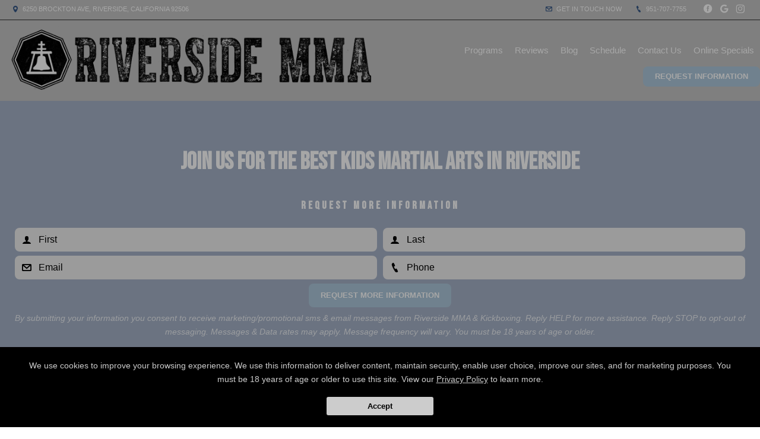

--- FILE ---
content_type: text/html; charset=utf-8
request_url: https://www.google.com/recaptcha/api2/anchor?ar=1&k=6Lcj_t0UAAAAABRyv9Kmb6iLVQTYEeVLwJBhJ0ta&co=aHR0cHM6Ly9vbmV0cmFpbmluZ3N5c3RlbS5jb206NDQz&hl=en&v=PoyoqOPhxBO7pBk68S4YbpHZ&size=invisible&anchor-ms=20000&execute-ms=30000&cb=dy17izg5x7oq
body_size: 48798
content:
<!DOCTYPE HTML><html dir="ltr" lang="en"><head><meta http-equiv="Content-Type" content="text/html; charset=UTF-8">
<meta http-equiv="X-UA-Compatible" content="IE=edge">
<title>reCAPTCHA</title>
<style type="text/css">
/* cyrillic-ext */
@font-face {
  font-family: 'Roboto';
  font-style: normal;
  font-weight: 400;
  font-stretch: 100%;
  src: url(//fonts.gstatic.com/s/roboto/v48/KFO7CnqEu92Fr1ME7kSn66aGLdTylUAMa3GUBHMdazTgWw.woff2) format('woff2');
  unicode-range: U+0460-052F, U+1C80-1C8A, U+20B4, U+2DE0-2DFF, U+A640-A69F, U+FE2E-FE2F;
}
/* cyrillic */
@font-face {
  font-family: 'Roboto';
  font-style: normal;
  font-weight: 400;
  font-stretch: 100%;
  src: url(//fonts.gstatic.com/s/roboto/v48/KFO7CnqEu92Fr1ME7kSn66aGLdTylUAMa3iUBHMdazTgWw.woff2) format('woff2');
  unicode-range: U+0301, U+0400-045F, U+0490-0491, U+04B0-04B1, U+2116;
}
/* greek-ext */
@font-face {
  font-family: 'Roboto';
  font-style: normal;
  font-weight: 400;
  font-stretch: 100%;
  src: url(//fonts.gstatic.com/s/roboto/v48/KFO7CnqEu92Fr1ME7kSn66aGLdTylUAMa3CUBHMdazTgWw.woff2) format('woff2');
  unicode-range: U+1F00-1FFF;
}
/* greek */
@font-face {
  font-family: 'Roboto';
  font-style: normal;
  font-weight: 400;
  font-stretch: 100%;
  src: url(//fonts.gstatic.com/s/roboto/v48/KFO7CnqEu92Fr1ME7kSn66aGLdTylUAMa3-UBHMdazTgWw.woff2) format('woff2');
  unicode-range: U+0370-0377, U+037A-037F, U+0384-038A, U+038C, U+038E-03A1, U+03A3-03FF;
}
/* math */
@font-face {
  font-family: 'Roboto';
  font-style: normal;
  font-weight: 400;
  font-stretch: 100%;
  src: url(//fonts.gstatic.com/s/roboto/v48/KFO7CnqEu92Fr1ME7kSn66aGLdTylUAMawCUBHMdazTgWw.woff2) format('woff2');
  unicode-range: U+0302-0303, U+0305, U+0307-0308, U+0310, U+0312, U+0315, U+031A, U+0326-0327, U+032C, U+032F-0330, U+0332-0333, U+0338, U+033A, U+0346, U+034D, U+0391-03A1, U+03A3-03A9, U+03B1-03C9, U+03D1, U+03D5-03D6, U+03F0-03F1, U+03F4-03F5, U+2016-2017, U+2034-2038, U+203C, U+2040, U+2043, U+2047, U+2050, U+2057, U+205F, U+2070-2071, U+2074-208E, U+2090-209C, U+20D0-20DC, U+20E1, U+20E5-20EF, U+2100-2112, U+2114-2115, U+2117-2121, U+2123-214F, U+2190, U+2192, U+2194-21AE, U+21B0-21E5, U+21F1-21F2, U+21F4-2211, U+2213-2214, U+2216-22FF, U+2308-230B, U+2310, U+2319, U+231C-2321, U+2336-237A, U+237C, U+2395, U+239B-23B7, U+23D0, U+23DC-23E1, U+2474-2475, U+25AF, U+25B3, U+25B7, U+25BD, U+25C1, U+25CA, U+25CC, U+25FB, U+266D-266F, U+27C0-27FF, U+2900-2AFF, U+2B0E-2B11, U+2B30-2B4C, U+2BFE, U+3030, U+FF5B, U+FF5D, U+1D400-1D7FF, U+1EE00-1EEFF;
}
/* symbols */
@font-face {
  font-family: 'Roboto';
  font-style: normal;
  font-weight: 400;
  font-stretch: 100%;
  src: url(//fonts.gstatic.com/s/roboto/v48/KFO7CnqEu92Fr1ME7kSn66aGLdTylUAMaxKUBHMdazTgWw.woff2) format('woff2');
  unicode-range: U+0001-000C, U+000E-001F, U+007F-009F, U+20DD-20E0, U+20E2-20E4, U+2150-218F, U+2190, U+2192, U+2194-2199, U+21AF, U+21E6-21F0, U+21F3, U+2218-2219, U+2299, U+22C4-22C6, U+2300-243F, U+2440-244A, U+2460-24FF, U+25A0-27BF, U+2800-28FF, U+2921-2922, U+2981, U+29BF, U+29EB, U+2B00-2BFF, U+4DC0-4DFF, U+FFF9-FFFB, U+10140-1018E, U+10190-1019C, U+101A0, U+101D0-101FD, U+102E0-102FB, U+10E60-10E7E, U+1D2C0-1D2D3, U+1D2E0-1D37F, U+1F000-1F0FF, U+1F100-1F1AD, U+1F1E6-1F1FF, U+1F30D-1F30F, U+1F315, U+1F31C, U+1F31E, U+1F320-1F32C, U+1F336, U+1F378, U+1F37D, U+1F382, U+1F393-1F39F, U+1F3A7-1F3A8, U+1F3AC-1F3AF, U+1F3C2, U+1F3C4-1F3C6, U+1F3CA-1F3CE, U+1F3D4-1F3E0, U+1F3ED, U+1F3F1-1F3F3, U+1F3F5-1F3F7, U+1F408, U+1F415, U+1F41F, U+1F426, U+1F43F, U+1F441-1F442, U+1F444, U+1F446-1F449, U+1F44C-1F44E, U+1F453, U+1F46A, U+1F47D, U+1F4A3, U+1F4B0, U+1F4B3, U+1F4B9, U+1F4BB, U+1F4BF, U+1F4C8-1F4CB, U+1F4D6, U+1F4DA, U+1F4DF, U+1F4E3-1F4E6, U+1F4EA-1F4ED, U+1F4F7, U+1F4F9-1F4FB, U+1F4FD-1F4FE, U+1F503, U+1F507-1F50B, U+1F50D, U+1F512-1F513, U+1F53E-1F54A, U+1F54F-1F5FA, U+1F610, U+1F650-1F67F, U+1F687, U+1F68D, U+1F691, U+1F694, U+1F698, U+1F6AD, U+1F6B2, U+1F6B9-1F6BA, U+1F6BC, U+1F6C6-1F6CF, U+1F6D3-1F6D7, U+1F6E0-1F6EA, U+1F6F0-1F6F3, U+1F6F7-1F6FC, U+1F700-1F7FF, U+1F800-1F80B, U+1F810-1F847, U+1F850-1F859, U+1F860-1F887, U+1F890-1F8AD, U+1F8B0-1F8BB, U+1F8C0-1F8C1, U+1F900-1F90B, U+1F93B, U+1F946, U+1F984, U+1F996, U+1F9E9, U+1FA00-1FA6F, U+1FA70-1FA7C, U+1FA80-1FA89, U+1FA8F-1FAC6, U+1FACE-1FADC, U+1FADF-1FAE9, U+1FAF0-1FAF8, U+1FB00-1FBFF;
}
/* vietnamese */
@font-face {
  font-family: 'Roboto';
  font-style: normal;
  font-weight: 400;
  font-stretch: 100%;
  src: url(//fonts.gstatic.com/s/roboto/v48/KFO7CnqEu92Fr1ME7kSn66aGLdTylUAMa3OUBHMdazTgWw.woff2) format('woff2');
  unicode-range: U+0102-0103, U+0110-0111, U+0128-0129, U+0168-0169, U+01A0-01A1, U+01AF-01B0, U+0300-0301, U+0303-0304, U+0308-0309, U+0323, U+0329, U+1EA0-1EF9, U+20AB;
}
/* latin-ext */
@font-face {
  font-family: 'Roboto';
  font-style: normal;
  font-weight: 400;
  font-stretch: 100%;
  src: url(//fonts.gstatic.com/s/roboto/v48/KFO7CnqEu92Fr1ME7kSn66aGLdTylUAMa3KUBHMdazTgWw.woff2) format('woff2');
  unicode-range: U+0100-02BA, U+02BD-02C5, U+02C7-02CC, U+02CE-02D7, U+02DD-02FF, U+0304, U+0308, U+0329, U+1D00-1DBF, U+1E00-1E9F, U+1EF2-1EFF, U+2020, U+20A0-20AB, U+20AD-20C0, U+2113, U+2C60-2C7F, U+A720-A7FF;
}
/* latin */
@font-face {
  font-family: 'Roboto';
  font-style: normal;
  font-weight: 400;
  font-stretch: 100%;
  src: url(//fonts.gstatic.com/s/roboto/v48/KFO7CnqEu92Fr1ME7kSn66aGLdTylUAMa3yUBHMdazQ.woff2) format('woff2');
  unicode-range: U+0000-00FF, U+0131, U+0152-0153, U+02BB-02BC, U+02C6, U+02DA, U+02DC, U+0304, U+0308, U+0329, U+2000-206F, U+20AC, U+2122, U+2191, U+2193, U+2212, U+2215, U+FEFF, U+FFFD;
}
/* cyrillic-ext */
@font-face {
  font-family: 'Roboto';
  font-style: normal;
  font-weight: 500;
  font-stretch: 100%;
  src: url(//fonts.gstatic.com/s/roboto/v48/KFO7CnqEu92Fr1ME7kSn66aGLdTylUAMa3GUBHMdazTgWw.woff2) format('woff2');
  unicode-range: U+0460-052F, U+1C80-1C8A, U+20B4, U+2DE0-2DFF, U+A640-A69F, U+FE2E-FE2F;
}
/* cyrillic */
@font-face {
  font-family: 'Roboto';
  font-style: normal;
  font-weight: 500;
  font-stretch: 100%;
  src: url(//fonts.gstatic.com/s/roboto/v48/KFO7CnqEu92Fr1ME7kSn66aGLdTylUAMa3iUBHMdazTgWw.woff2) format('woff2');
  unicode-range: U+0301, U+0400-045F, U+0490-0491, U+04B0-04B1, U+2116;
}
/* greek-ext */
@font-face {
  font-family: 'Roboto';
  font-style: normal;
  font-weight: 500;
  font-stretch: 100%;
  src: url(//fonts.gstatic.com/s/roboto/v48/KFO7CnqEu92Fr1ME7kSn66aGLdTylUAMa3CUBHMdazTgWw.woff2) format('woff2');
  unicode-range: U+1F00-1FFF;
}
/* greek */
@font-face {
  font-family: 'Roboto';
  font-style: normal;
  font-weight: 500;
  font-stretch: 100%;
  src: url(//fonts.gstatic.com/s/roboto/v48/KFO7CnqEu92Fr1ME7kSn66aGLdTylUAMa3-UBHMdazTgWw.woff2) format('woff2');
  unicode-range: U+0370-0377, U+037A-037F, U+0384-038A, U+038C, U+038E-03A1, U+03A3-03FF;
}
/* math */
@font-face {
  font-family: 'Roboto';
  font-style: normal;
  font-weight: 500;
  font-stretch: 100%;
  src: url(//fonts.gstatic.com/s/roboto/v48/KFO7CnqEu92Fr1ME7kSn66aGLdTylUAMawCUBHMdazTgWw.woff2) format('woff2');
  unicode-range: U+0302-0303, U+0305, U+0307-0308, U+0310, U+0312, U+0315, U+031A, U+0326-0327, U+032C, U+032F-0330, U+0332-0333, U+0338, U+033A, U+0346, U+034D, U+0391-03A1, U+03A3-03A9, U+03B1-03C9, U+03D1, U+03D5-03D6, U+03F0-03F1, U+03F4-03F5, U+2016-2017, U+2034-2038, U+203C, U+2040, U+2043, U+2047, U+2050, U+2057, U+205F, U+2070-2071, U+2074-208E, U+2090-209C, U+20D0-20DC, U+20E1, U+20E5-20EF, U+2100-2112, U+2114-2115, U+2117-2121, U+2123-214F, U+2190, U+2192, U+2194-21AE, U+21B0-21E5, U+21F1-21F2, U+21F4-2211, U+2213-2214, U+2216-22FF, U+2308-230B, U+2310, U+2319, U+231C-2321, U+2336-237A, U+237C, U+2395, U+239B-23B7, U+23D0, U+23DC-23E1, U+2474-2475, U+25AF, U+25B3, U+25B7, U+25BD, U+25C1, U+25CA, U+25CC, U+25FB, U+266D-266F, U+27C0-27FF, U+2900-2AFF, U+2B0E-2B11, U+2B30-2B4C, U+2BFE, U+3030, U+FF5B, U+FF5D, U+1D400-1D7FF, U+1EE00-1EEFF;
}
/* symbols */
@font-face {
  font-family: 'Roboto';
  font-style: normal;
  font-weight: 500;
  font-stretch: 100%;
  src: url(//fonts.gstatic.com/s/roboto/v48/KFO7CnqEu92Fr1ME7kSn66aGLdTylUAMaxKUBHMdazTgWw.woff2) format('woff2');
  unicode-range: U+0001-000C, U+000E-001F, U+007F-009F, U+20DD-20E0, U+20E2-20E4, U+2150-218F, U+2190, U+2192, U+2194-2199, U+21AF, U+21E6-21F0, U+21F3, U+2218-2219, U+2299, U+22C4-22C6, U+2300-243F, U+2440-244A, U+2460-24FF, U+25A0-27BF, U+2800-28FF, U+2921-2922, U+2981, U+29BF, U+29EB, U+2B00-2BFF, U+4DC0-4DFF, U+FFF9-FFFB, U+10140-1018E, U+10190-1019C, U+101A0, U+101D0-101FD, U+102E0-102FB, U+10E60-10E7E, U+1D2C0-1D2D3, U+1D2E0-1D37F, U+1F000-1F0FF, U+1F100-1F1AD, U+1F1E6-1F1FF, U+1F30D-1F30F, U+1F315, U+1F31C, U+1F31E, U+1F320-1F32C, U+1F336, U+1F378, U+1F37D, U+1F382, U+1F393-1F39F, U+1F3A7-1F3A8, U+1F3AC-1F3AF, U+1F3C2, U+1F3C4-1F3C6, U+1F3CA-1F3CE, U+1F3D4-1F3E0, U+1F3ED, U+1F3F1-1F3F3, U+1F3F5-1F3F7, U+1F408, U+1F415, U+1F41F, U+1F426, U+1F43F, U+1F441-1F442, U+1F444, U+1F446-1F449, U+1F44C-1F44E, U+1F453, U+1F46A, U+1F47D, U+1F4A3, U+1F4B0, U+1F4B3, U+1F4B9, U+1F4BB, U+1F4BF, U+1F4C8-1F4CB, U+1F4D6, U+1F4DA, U+1F4DF, U+1F4E3-1F4E6, U+1F4EA-1F4ED, U+1F4F7, U+1F4F9-1F4FB, U+1F4FD-1F4FE, U+1F503, U+1F507-1F50B, U+1F50D, U+1F512-1F513, U+1F53E-1F54A, U+1F54F-1F5FA, U+1F610, U+1F650-1F67F, U+1F687, U+1F68D, U+1F691, U+1F694, U+1F698, U+1F6AD, U+1F6B2, U+1F6B9-1F6BA, U+1F6BC, U+1F6C6-1F6CF, U+1F6D3-1F6D7, U+1F6E0-1F6EA, U+1F6F0-1F6F3, U+1F6F7-1F6FC, U+1F700-1F7FF, U+1F800-1F80B, U+1F810-1F847, U+1F850-1F859, U+1F860-1F887, U+1F890-1F8AD, U+1F8B0-1F8BB, U+1F8C0-1F8C1, U+1F900-1F90B, U+1F93B, U+1F946, U+1F984, U+1F996, U+1F9E9, U+1FA00-1FA6F, U+1FA70-1FA7C, U+1FA80-1FA89, U+1FA8F-1FAC6, U+1FACE-1FADC, U+1FADF-1FAE9, U+1FAF0-1FAF8, U+1FB00-1FBFF;
}
/* vietnamese */
@font-face {
  font-family: 'Roboto';
  font-style: normal;
  font-weight: 500;
  font-stretch: 100%;
  src: url(//fonts.gstatic.com/s/roboto/v48/KFO7CnqEu92Fr1ME7kSn66aGLdTylUAMa3OUBHMdazTgWw.woff2) format('woff2');
  unicode-range: U+0102-0103, U+0110-0111, U+0128-0129, U+0168-0169, U+01A0-01A1, U+01AF-01B0, U+0300-0301, U+0303-0304, U+0308-0309, U+0323, U+0329, U+1EA0-1EF9, U+20AB;
}
/* latin-ext */
@font-face {
  font-family: 'Roboto';
  font-style: normal;
  font-weight: 500;
  font-stretch: 100%;
  src: url(//fonts.gstatic.com/s/roboto/v48/KFO7CnqEu92Fr1ME7kSn66aGLdTylUAMa3KUBHMdazTgWw.woff2) format('woff2');
  unicode-range: U+0100-02BA, U+02BD-02C5, U+02C7-02CC, U+02CE-02D7, U+02DD-02FF, U+0304, U+0308, U+0329, U+1D00-1DBF, U+1E00-1E9F, U+1EF2-1EFF, U+2020, U+20A0-20AB, U+20AD-20C0, U+2113, U+2C60-2C7F, U+A720-A7FF;
}
/* latin */
@font-face {
  font-family: 'Roboto';
  font-style: normal;
  font-weight: 500;
  font-stretch: 100%;
  src: url(//fonts.gstatic.com/s/roboto/v48/KFO7CnqEu92Fr1ME7kSn66aGLdTylUAMa3yUBHMdazQ.woff2) format('woff2');
  unicode-range: U+0000-00FF, U+0131, U+0152-0153, U+02BB-02BC, U+02C6, U+02DA, U+02DC, U+0304, U+0308, U+0329, U+2000-206F, U+20AC, U+2122, U+2191, U+2193, U+2212, U+2215, U+FEFF, U+FFFD;
}
/* cyrillic-ext */
@font-face {
  font-family: 'Roboto';
  font-style: normal;
  font-weight: 900;
  font-stretch: 100%;
  src: url(//fonts.gstatic.com/s/roboto/v48/KFO7CnqEu92Fr1ME7kSn66aGLdTylUAMa3GUBHMdazTgWw.woff2) format('woff2');
  unicode-range: U+0460-052F, U+1C80-1C8A, U+20B4, U+2DE0-2DFF, U+A640-A69F, U+FE2E-FE2F;
}
/* cyrillic */
@font-face {
  font-family: 'Roboto';
  font-style: normal;
  font-weight: 900;
  font-stretch: 100%;
  src: url(//fonts.gstatic.com/s/roboto/v48/KFO7CnqEu92Fr1ME7kSn66aGLdTylUAMa3iUBHMdazTgWw.woff2) format('woff2');
  unicode-range: U+0301, U+0400-045F, U+0490-0491, U+04B0-04B1, U+2116;
}
/* greek-ext */
@font-face {
  font-family: 'Roboto';
  font-style: normal;
  font-weight: 900;
  font-stretch: 100%;
  src: url(//fonts.gstatic.com/s/roboto/v48/KFO7CnqEu92Fr1ME7kSn66aGLdTylUAMa3CUBHMdazTgWw.woff2) format('woff2');
  unicode-range: U+1F00-1FFF;
}
/* greek */
@font-face {
  font-family: 'Roboto';
  font-style: normal;
  font-weight: 900;
  font-stretch: 100%;
  src: url(//fonts.gstatic.com/s/roboto/v48/KFO7CnqEu92Fr1ME7kSn66aGLdTylUAMa3-UBHMdazTgWw.woff2) format('woff2');
  unicode-range: U+0370-0377, U+037A-037F, U+0384-038A, U+038C, U+038E-03A1, U+03A3-03FF;
}
/* math */
@font-face {
  font-family: 'Roboto';
  font-style: normal;
  font-weight: 900;
  font-stretch: 100%;
  src: url(//fonts.gstatic.com/s/roboto/v48/KFO7CnqEu92Fr1ME7kSn66aGLdTylUAMawCUBHMdazTgWw.woff2) format('woff2');
  unicode-range: U+0302-0303, U+0305, U+0307-0308, U+0310, U+0312, U+0315, U+031A, U+0326-0327, U+032C, U+032F-0330, U+0332-0333, U+0338, U+033A, U+0346, U+034D, U+0391-03A1, U+03A3-03A9, U+03B1-03C9, U+03D1, U+03D5-03D6, U+03F0-03F1, U+03F4-03F5, U+2016-2017, U+2034-2038, U+203C, U+2040, U+2043, U+2047, U+2050, U+2057, U+205F, U+2070-2071, U+2074-208E, U+2090-209C, U+20D0-20DC, U+20E1, U+20E5-20EF, U+2100-2112, U+2114-2115, U+2117-2121, U+2123-214F, U+2190, U+2192, U+2194-21AE, U+21B0-21E5, U+21F1-21F2, U+21F4-2211, U+2213-2214, U+2216-22FF, U+2308-230B, U+2310, U+2319, U+231C-2321, U+2336-237A, U+237C, U+2395, U+239B-23B7, U+23D0, U+23DC-23E1, U+2474-2475, U+25AF, U+25B3, U+25B7, U+25BD, U+25C1, U+25CA, U+25CC, U+25FB, U+266D-266F, U+27C0-27FF, U+2900-2AFF, U+2B0E-2B11, U+2B30-2B4C, U+2BFE, U+3030, U+FF5B, U+FF5D, U+1D400-1D7FF, U+1EE00-1EEFF;
}
/* symbols */
@font-face {
  font-family: 'Roboto';
  font-style: normal;
  font-weight: 900;
  font-stretch: 100%;
  src: url(//fonts.gstatic.com/s/roboto/v48/KFO7CnqEu92Fr1ME7kSn66aGLdTylUAMaxKUBHMdazTgWw.woff2) format('woff2');
  unicode-range: U+0001-000C, U+000E-001F, U+007F-009F, U+20DD-20E0, U+20E2-20E4, U+2150-218F, U+2190, U+2192, U+2194-2199, U+21AF, U+21E6-21F0, U+21F3, U+2218-2219, U+2299, U+22C4-22C6, U+2300-243F, U+2440-244A, U+2460-24FF, U+25A0-27BF, U+2800-28FF, U+2921-2922, U+2981, U+29BF, U+29EB, U+2B00-2BFF, U+4DC0-4DFF, U+FFF9-FFFB, U+10140-1018E, U+10190-1019C, U+101A0, U+101D0-101FD, U+102E0-102FB, U+10E60-10E7E, U+1D2C0-1D2D3, U+1D2E0-1D37F, U+1F000-1F0FF, U+1F100-1F1AD, U+1F1E6-1F1FF, U+1F30D-1F30F, U+1F315, U+1F31C, U+1F31E, U+1F320-1F32C, U+1F336, U+1F378, U+1F37D, U+1F382, U+1F393-1F39F, U+1F3A7-1F3A8, U+1F3AC-1F3AF, U+1F3C2, U+1F3C4-1F3C6, U+1F3CA-1F3CE, U+1F3D4-1F3E0, U+1F3ED, U+1F3F1-1F3F3, U+1F3F5-1F3F7, U+1F408, U+1F415, U+1F41F, U+1F426, U+1F43F, U+1F441-1F442, U+1F444, U+1F446-1F449, U+1F44C-1F44E, U+1F453, U+1F46A, U+1F47D, U+1F4A3, U+1F4B0, U+1F4B3, U+1F4B9, U+1F4BB, U+1F4BF, U+1F4C8-1F4CB, U+1F4D6, U+1F4DA, U+1F4DF, U+1F4E3-1F4E6, U+1F4EA-1F4ED, U+1F4F7, U+1F4F9-1F4FB, U+1F4FD-1F4FE, U+1F503, U+1F507-1F50B, U+1F50D, U+1F512-1F513, U+1F53E-1F54A, U+1F54F-1F5FA, U+1F610, U+1F650-1F67F, U+1F687, U+1F68D, U+1F691, U+1F694, U+1F698, U+1F6AD, U+1F6B2, U+1F6B9-1F6BA, U+1F6BC, U+1F6C6-1F6CF, U+1F6D3-1F6D7, U+1F6E0-1F6EA, U+1F6F0-1F6F3, U+1F6F7-1F6FC, U+1F700-1F7FF, U+1F800-1F80B, U+1F810-1F847, U+1F850-1F859, U+1F860-1F887, U+1F890-1F8AD, U+1F8B0-1F8BB, U+1F8C0-1F8C1, U+1F900-1F90B, U+1F93B, U+1F946, U+1F984, U+1F996, U+1F9E9, U+1FA00-1FA6F, U+1FA70-1FA7C, U+1FA80-1FA89, U+1FA8F-1FAC6, U+1FACE-1FADC, U+1FADF-1FAE9, U+1FAF0-1FAF8, U+1FB00-1FBFF;
}
/* vietnamese */
@font-face {
  font-family: 'Roboto';
  font-style: normal;
  font-weight: 900;
  font-stretch: 100%;
  src: url(//fonts.gstatic.com/s/roboto/v48/KFO7CnqEu92Fr1ME7kSn66aGLdTylUAMa3OUBHMdazTgWw.woff2) format('woff2');
  unicode-range: U+0102-0103, U+0110-0111, U+0128-0129, U+0168-0169, U+01A0-01A1, U+01AF-01B0, U+0300-0301, U+0303-0304, U+0308-0309, U+0323, U+0329, U+1EA0-1EF9, U+20AB;
}
/* latin-ext */
@font-face {
  font-family: 'Roboto';
  font-style: normal;
  font-weight: 900;
  font-stretch: 100%;
  src: url(//fonts.gstatic.com/s/roboto/v48/KFO7CnqEu92Fr1ME7kSn66aGLdTylUAMa3KUBHMdazTgWw.woff2) format('woff2');
  unicode-range: U+0100-02BA, U+02BD-02C5, U+02C7-02CC, U+02CE-02D7, U+02DD-02FF, U+0304, U+0308, U+0329, U+1D00-1DBF, U+1E00-1E9F, U+1EF2-1EFF, U+2020, U+20A0-20AB, U+20AD-20C0, U+2113, U+2C60-2C7F, U+A720-A7FF;
}
/* latin */
@font-face {
  font-family: 'Roboto';
  font-style: normal;
  font-weight: 900;
  font-stretch: 100%;
  src: url(//fonts.gstatic.com/s/roboto/v48/KFO7CnqEu92Fr1ME7kSn66aGLdTylUAMa3yUBHMdazQ.woff2) format('woff2');
  unicode-range: U+0000-00FF, U+0131, U+0152-0153, U+02BB-02BC, U+02C6, U+02DA, U+02DC, U+0304, U+0308, U+0329, U+2000-206F, U+20AC, U+2122, U+2191, U+2193, U+2212, U+2215, U+FEFF, U+FFFD;
}

</style>
<link rel="stylesheet" type="text/css" href="https://www.gstatic.com/recaptcha/releases/PoyoqOPhxBO7pBk68S4YbpHZ/styles__ltr.css">
<script nonce="cgZph0sONrn_8QIXC3RRuQ" type="text/javascript">window['__recaptcha_api'] = 'https://www.google.com/recaptcha/api2/';</script>
<script type="text/javascript" src="https://www.gstatic.com/recaptcha/releases/PoyoqOPhxBO7pBk68S4YbpHZ/recaptcha__en.js" nonce="cgZph0sONrn_8QIXC3RRuQ">
      
    </script></head>
<body><div id="rc-anchor-alert" class="rc-anchor-alert"></div>
<input type="hidden" id="recaptcha-token" value="[base64]">
<script type="text/javascript" nonce="cgZph0sONrn_8QIXC3RRuQ">
      recaptcha.anchor.Main.init("[\x22ainput\x22,[\x22bgdata\x22,\x22\x22,\[base64]/[base64]/[base64]/ZyhXLGgpOnEoW04sMjEsbF0sVywwKSxoKSxmYWxzZSxmYWxzZSl9Y2F0Y2goayl7RygzNTgsVyk/[base64]/[base64]/[base64]/[base64]/[base64]/[base64]/[base64]/bmV3IEJbT10oRFswXSk6dz09Mj9uZXcgQltPXShEWzBdLERbMV0pOnc9PTM/bmV3IEJbT10oRFswXSxEWzFdLERbMl0pOnc9PTQ/[base64]/[base64]/[base64]/[base64]/[base64]\\u003d\x22,\[base64]\\u003d\\u003d\x22,\x22eBVAw44DwpPDlMO0wp58T08lw6UNSF3Dk8KuVxETeFlaZFZtcjBpwrFJwqLCsgY+w6QSw48rwq0ew7Ybw6kkwq8Rw7fDsATCoDNWw7rDvFNVAz4KQnQDwqF9P3gNS2fCv8Otw7/[base64]/Dk8O+w63DsMK3w77DsA4FK2IsH8O/ZzjDuiDCqmEUUlQFTMOSw6bDgMKnc8KVw6YvA8KqIsK9wrAUwqIRbMK8w60Qwo7Cn2AyUXUgwqHCvUvDg8K0NUzCnsKwwrEHwpfCtw/Dph4hw4IxLsKLwrQtwrkmIFHCgMKxw70lwoLDrCnCunRsFlfDqMO4Jzg8wpkqwpdOcTTDiynDusKZw4Qiw6nDj38tw7Umwrp5JnfCpcK+woAIwosWwpRaw7R1w4xuwo8gcg80woHCuQ3DjcKpwobDrnkaA8Kmw5/[base64]/w4vDiCxtwrrDkQZ6GlnCqX/DnsOUVktjw5DDosO+w4ISwrDDu1vCvHTCr0TDrmInGAjCl8Kkw41FN8KNKi5Iw70zw4suwqjDkDUUEsO4w6HDnMK+wp/DjMKlNsKUH8OZD8OwVcK+FsKlw5PClcOhV8Kyf2NjwpXCtsKxO8KXWcO1YxXDsBvCgcOmworDgcOhKDJZw5DDoMOBwqlfw4XCmcOuwrHDmcKHLG7DjlXCpE/[base64]/DgMOlTntbT8OWB8OIcW7DqsKFLSxxw5kcAsKcYcKVAEpvOsK/wpLDp3FKwpgYwozCjX/ClTvCqmcjTUvCj8KXwpfCuMKTRWvCvMOLYyQNE0Q1w5vCs8KgT8K+NWnDrMOgXy8DVRIxw5EhIMKlwrbCp8Oxwr18UcOkNkUtwpTDhTZBXMKowoTCuHseUj4/[base64]/CrzLCtlHDgzIVIMKdWGPDkSYgMsKaw48ww4xGecK2aBgvw5TDgGRxZT5Zw6vDvsKvEwfDmcO6wq7DrcOuw7UFC3RrwrnCo8K/w4BHA8Ksw53DgsKEBcKOw57CmMK6wo3CnEUqAMKswoJlw6VeI8K2wrHCr8K+BxrCscOxfgjCrMKUKh7Cq8Klw7LCh1bDoR3ChcKSwrNfw6DCm8KrMmbDkGjCnHLDn8OXwprDnQvCsXIGw7gZH8O/RsOlw6nDuifDhCfDrSDDnCd/[base64]/DlD1LwqzCh2vDs2nDoUYBw707wofDomRWCDrDkXTDgsKww7FgwqExMMKow6zDsyfDpcO1wq9Xw5PDkcOLw7LChwbDksOvw6VKEMOpMTXCl8KVwppbbFguw44JUMKswojCgErCtsOJwoLCnkvCisOYWg/[base64]/CkMKcGQ3ChBnDuS/Cgy3Dv1zDgAY1wpvCnMOvb8K/[base64]/[base64]/[base64]/Di20WEAzCtsKyw63CsMOcw7nCm8KNwqTDkcKmwoJqYTTDqsKcCHxmKcK/w4wMw43DusOQwrjDh23Dj8KuwpDCmMKAw5cuR8KHD1/DrcKnZMKCcMOBw77DnTdSwpN6wp4yWsKwFArDqcK7wr7CvmHDi8OqwpTCuMOeEhU1w6LCl8K5wp3Ciml7w5x9fMOVwr0DOcKPwpF+wrZBQHlZfgDDkz9bOQB/w6Vswp/[base64]/DgcKncXg9SiNew4nDqxBsU3Elw4B/a8OVwq8SCMOxwqdMwpg9ZsOuwqTDgFIbwrLDgW7CicOOc3jDoMK7XcKSQMKfw5nDmsKKNUUnw5/DjgJUGMKLwqsoajnDhhcEw5t/AGNPwqfCmGpewq/DucOrecKUworCgAHDiH4jw77Djg9zbzB8H0PClxF9C8OUcQXDkMKgwpJXeB9Rwr0bwqsXCFLDtMKWU3tMGGEHwoPCvMOzDAjClUrDons2YcOkfMKPwpEVwrDCusOAwoTDhMKfw75rOsKKwpIQPMKLw77DsR7Cp8OTwr7ChUhNw6zCs3/Cti3ChcOZfzzCsmdAw63CnSY9w5zDtsKgw5nDgWjDuMO7w4cawrjDu1XCr8KRdwUuw6XDoGvCvsO3ZsKlX8OHDzDCnldUVsKaQsOrBUzCu8OBw5dNF3/DsE8eRsKawrPDh8KYBMOGYMOJG8KLw4HCuWLDlRTDhsKOeMKRwo15w4DCgRNlaxTDoA/DoXVRVwlwwoLDgwLCksOPBwLCtMK+S8KwS8K7T2HChMKnwrrDlcOyDCbCr2HDsmENw77CjMKMw4DCvMKZwqxUbT/CosKawpxsM8OAw4PClQ/DvcOMwrTCkkNwTMKLwoQbUMO7woXCsF0qM1XDthIcw5TDkMKIw7EaWzHDiRx4w6TCnmAHJkjDiWdwfcOVwql+BMOTbCl1wovCusKww6TDjMOmw6XDqCzDmcOQw6jCo0LDl8OMwrPCrcK/[base64]/Cn8K9w58jFsKnw6bDkRvCnT3CoHQkw7lhT3ciw4xFwp4Gwp4PCMKrLxHDvsORRiXDlnfCqibDuMK5VgAVw6LClsOsciDDucKoQsKRwoQ6WMO1w449Tl5XeQdfwrzCpcOVIMK+w4rDsMKhTMOpw4MXccOjUhHCpU/DnjbCscK6wq/Dmy9ewrdZDMKxMMKhDcKSNcOvZh/[base64]/[base64]/[base64]/DpVk9w6/DsUxEMsO/[base64]/[base64]/PMO9awTCmDIhdQFUwp/Ct0cnCjt/IsKxIMKCwoAbwodzJMKGZCnDt27DqsKZC2vDoQtrM8OfwoLCi1TDt8KmwqBNYRzClMOOwpfDsBoKw7fDqVLDtMOow4nCqgzDglTCmMKmwo5rJ8OuFsKxw4dDaw3CulkuN8O5wrgew7rDuSTDvh7DhMOVwoXCiEHCj8O6wp/DmsOUQyNWEMKNwo3DqcOLSmfDvUrCt8KKaSDCtMKjccOZwrnDt17DqsO3w67CpQtww5whw4rCgMO7wqjClmtKIQXDqkTDucKKG8KTIiFGIRASX8OqwqpjwrvCvlw2w7RTwpZvGkg/w5gkBiPCvk/[base64]/wpXDpCdwHkNlwoMxw7XDqMKZwpbDrk9mwpsqw4/DtnHCvcOBw5gaEcOUGzjDkmc/[base64]/DpGLCtwtKwpHDlsK9WwvDoDItDcOMwozDmWPDu8OkwrltwqAYKGUJG1ANw6TChcKVw69ZDjrCvAbDusK+wrHDsw/DjcKrJQ7DgsOqC8KDYMOqw7/CiQvDpcK1w47CsAXDp8O5w6zDnsOiw5lPw5gCYsO4airChsKVwoHCl1/Cv8OawrnDkSYbDsOYw7zDjA/[base64]/DjAgCK8KHYVXDuMOHRE3DpQTCssOVw5E/w5fDjsO7wqssa8Kmw6UDwrbCkTTCqMOXwqQ0fMKBQTnDg8OHaFpJwoFlQnbCjMK/w7bDkMOfw7MKKcO7PTgDw58jwoxnw5nDijwlMMO5w5PDp8OEw4vCmsKUwr/DkgARw77CjsOew6xwDMKcwo9Zw7vCsGfCv8KewqbCqT0Tw5ZZw6PCniPCrsKEwow0Y8OgwpvDhMO8UyvDkR8RwrDCmzIBW8ODw4kDRnHDmcOBaWDCqMOzCMKZEcORPcK+On/ChMOmwoLCs8Otw7fCjRVowrJIw5B3wp8xVcO1wrZ0L3/[base64]/DjHpgw4AowpPDkMO4w5ANwpVAfXHDiTAGw6hWwozDuMOjClvCqmU2AmfCgMK0woEvw7fCmh/[base64]/M1Miw5HDisOOw6B5w5ckwpNqOjTCo3vCg8Kfw6XDjsKGw6YFw47CsX3CpzZpw7PCuMKxd0Y/w4UWw4nDjlAPasKdSMOBcMKQE8OiwoXCqXjDg8OswqHDqGsQasKpf8O/RkjDslwsVcKcBsOgwojDoHlbeg3DtsOuwrDDocKlw50geBfDrDPCrWcEF2ptwqpWOMOLwrbDlMKlw5LDhMKTw5DClsK4ccK2w48LaMKNOw8UZ2XCocOzw7YJwqolwpMET8Opwo7DkQICwoILYHl1w61PwqVgGcKGcsOiw6HCk8Onw79ww7/DhMOcwrXDqMKdYjbDug/DmjcgejZeFGTCisOFY8OAUcKFFcK+CMOhfMO6OMOzw5TDmjcuUMKHa2MBw53CpBfCl8O8wrrCvCDDhQYnw4I5wqnCu1xYwr/CtMKhwpXDgGLDnXzDjgHClmEFw7DCgBYwNcK2UTDDi8OwCsKHw7/CkRQ3W8KsIE/Cq3nCjUs2w5Myw7HCrz7Chw7DsEzCom1+TcK0csKEOsK8YkbDjMO7wpVLw5zCl8O/[base64]/woI5w4pmT8Ogw7BGI3V0LyfDgXTCtMOaw6fDmh3DmsKKPSrDqcOjw7vChsOPw5rCmsKywoYEwqgfwp5yZw1yw546wpkNwrrCoS/[base64]/DjEFaR8OqYMKuwrhswoYIw5tLwoU/DMOXQzHCuXVpwp8cIkQnE37Ci8KGwoM1ZcOHw6bDnMOSw4lAfDhbasODw6xew5cBIAcCYEHCmMKAGXXDq8O/w6MEDj7DkcK0wqnCkmrDkQLDqcKFSnXDpwAXKGrDlcOKwpzDmsKzQsKGIkV6w6YEw63CuMK1w6vDnSFCSyBbXCAUw7kUwq51wowUBMKJwol7w6QJwp7CmsOuKsKZHRFYTSXDo8OSw6MQEsKrwo0oEMKawrsQIsKAWcKCLcOdC8Ohwr/ChT/CucKxSmUpecKXw4NhwrnCok52WsKmwrQOGjDCgiV7NRsaYjvDrcKhw4TCqizChsKHw60cw5klwrgqcMO0wo8Hwp4Bw4XDkSNrOcKVwrgqw5tyw6vDsW09aiXDqsOvCjVKw6HDs8O0wqPCpyzDicOFAj0bMlxxwoQiwqrCuTTCv28/wrozcy/Ct8KaesK1e8KkwrXCtMKfwpDCuyDDlk45w6HDosK9wqRYe8KbN07CpcOWD1rCvxNSw7BywpY3AxHCnVljw4LCnsKFwr5xw5EFwrrCo2dwQcKYwrA5woR6wrYPK3DCsBrCqTwEwqfDm8KOwr/[base64]/w7XCgk/[base64]/wrvDnCEGw4B5wovCkQshwqDDrMOTw7x4L8KtbcOVQjTCtyBjT0gHMcObWMKdw5krIGPDjz/Dl1PDkcOgw77DtT8aworDmmfCoAXCkcKUF8OpUcK3wrHDtcOdesKsw6HCrMKOA8KWwrBJwpUXIsKZNsOLd8Oaw4smcEDClcO7w5rDplp+IWvCocOQc8O5wql6CsK6w7fDisKgw4fDqMKlwqnDqUvCrsKqX8OFOsKFBcKuwoUyLcKRwrs+wqwTw7Y/UUPDpMK/e8OCJTPDisKvw4LCu1JuwpIlESwnwq7DhG3Cv8KEw6gCwpB0FXzCp8O+YsOydw8rP8Oiw6vCkGLDln/[base64]/[base64]/DrsO5wqDCtRbCrX0aRA8Sw6TDl8OiDcKdT0leJ8Okw4Ijw5TCtMOIw7PCt8KIwrrClcKPEgHDnFA/w7MXw5HDv8KGPSjCqSIRwpo5w4rCjMOAw67CnAAbw5LClUg4wqBGVH/[base64]/wpUxL8Okw7jCo8O6MMKtV0UUw77CrcO3w4jCo2LDpD3ChsKwR8OPb1MPw4zChcONwosuEHlAwrHDvmDDsMOwUMKHwoUVRx7DvjrCs3xhwqtgJRRKw4pdwrjDvcKxWUjClkXChcOvdAPCiAPDvcK8woAmwrXDm8OSB1rCsXMLOAbDkcOHwr7CvMOkwp17DcO/[base64]/YQspw6RLB8K1w4nDkcK1Nj3DosOKw5FOPl3CgRYywrpDwrd4bcKHwrbCqB8uZ8O+wpRvwpTCjmDCocOeC8OmLsOWOQzDt1nCnsKJw6vCljkGT8O6w7rDmMOQPn3DisOfwrEywpjDg8OJE8OOw5bCocKuwrnCgsOOw5/Cu8OsXMOTw6zCvWFmO1fChcK5w47DicOMCzowMcKOUHluw6QGw5/[base64]/DcKuNsKQBE7CiMKVO8OmOcKqQ1bDhVxuLzsIwr9JwpwUA1c8F2EGw6nClsOnM8OSw6fDkMOIbMKPwpXClXYrIcK9w74kwqhuTl/Dp3vClcK4wqnCkcKwwpLDi0gWw6DDhWFRw4AEXCFGc8KpecKoMsOqw4HChsO2wqDDi8KpLUMuw5lHCMOjworCl2wfRsOhRMOxf8KkwojDjMOIw5zDqUUSb8K0CcKJaUs1w7rCjsOGKsKkZsKeM0k7wrPChAACezgbwpvDhBnCucKxw5/[base64]/[base64]/DmsKPaMKfw6R1BMOCw5c8wpvDlcKAZMOMw5Mvw4dmacKDKBPDscOew4sQw6HCmsKcwq7DusKvEg3CnsK/[base64]/ClsOIwrzDkcOfwo/CpMKMEEPCo3wYwqnDkUTCtHXCncOiNsOOw5xoBcKIw4FTXsO4w5I3UmUKw4pnwpDCicOmw4nDg8OZZjw0VcK/wozCljnCpcKHYsOkwpXDscOmwq7CtDbCp8ODwp5LfMKKDVYVYsOGaHzCiUYCasKgBsO4wp04J8OQwqrDk0UZI1kgw5kowpXDm8OhwpHCo8KYQC5MCMKgwqMmwo3CqlxmOMKtwr3Cr8OxNS5aUsOIw7FWw4fCssKeLgTCnxnCncKYw41ow7XDp8Klc8KUMj/[base64]/[base64]/DpMOTwoFlw5PDrgpYwq/[base64]/RlIdwq5Zwr4cFF15D8OSCMO4w7LDt8K8NnfCnzZWICHDiBHDr1vCrsKCPsKQWl/DuVtfMsKdwovClsOCw6RpZwZTwrstJAbDnEUww4xew4h8woDCnGLDnsOpwq/DvnHDg3tuwqbDicOne8OPMEzCqsKBw6YKwrfCozNVUsKVQcKKwpEew7Ypwrg1IcKLSyMhwp7DrcKmw6LCvUzDvMKhwo4kw5AfX0gswps/MkNFeMKjwr/Dmw/[base64]/CnXVwGDHDh8KXD8KfdHIpSyDDl8O2NVrCnWTCj13DlGInwqbDj8OEVsOXw7TDtcOBw6jDrkoPw77DrAPCo3PCrwEgw7hnw5fCv8O4wrvDtsKYQMO/w7fCgMOCwqzDpQEldAbCncK5ZsOzwpxUfHBew4ltVxfDpsOew5PChcOhP1vDg2XDsm7DhcO/wqhYEzfDvsObwq9fw53DkB17FMKvwrcfHhzDsHRhwrHCpMONIMKNVsK+w5URVsKzw4LDqsO5w7RJYsKMw77DgAh6ccKYwr7Ck2PCmcKOWWVBeMOHcMKxw5tzJsOTwoUtbEoXw50Wwq1/[base64]/HMOmwo3DosOtwozCoHnDqMOzOMKhw5/DncKfSsKDHcKTw4teJWMCwpLChV7Cq8OeYnvDiwXDrnxpw7TDizNNO8KtwrnChVzCjjpNw4AXwo/[base64]/w5kvw4VIV8OJw5TChsO2UD1xCBfDrxJuwpHDksKnw4B6RWXDok0mw5BRHsOhwpbCtE4Ew6leesOQw5YrwosrcQVpwogdATItKQ/CpMOFw50bw5XCtR5GBcKia8K0wrpKDDDCsj4kw5QPAsKtwpZsA13DqsOCwpEsY3Uzw6TCul1qVFIFw6N9D8KPCMOwNCQGG8K/On/[base64]/w5AwwoHCsQQdQRxLH0NXYcO/D8OHXcKawqTCscKxRcO3w7pmwoVTw504awXCmTQwTgDCqDjCrMKJw6TCujdTGMOXw6vCl8KcacOCw4fCgElIw5DCgHAHw7x7EcKDFkjCjz9IZsOwC8OKIcO0w4lsw5gheMK/w6fDqcO9FQXDrMK2woXCqMKgw50Ewo8nWg5IwovDpzslFMKWBsKXB8OewroPGTLDikMlOndbwpfChcKsw4FOT8KJHCZGI1wlYMODYVIyIcOTUcO2FmE5TsKww5DCgMOUwpnDncKlZxTDssKHw4PCmxY/w4pGworDpDrDlXbDqcOsw4rCqnZbR3B7wpNQZDDDoG3CkkVLC3ZxOsKac8KnwonCkycaNh/Ch8KIw4jDgzTDlMK/w4HCkTBAw41NdsKXVyMLYsKba8OGw6vDvgnCpAMPEUfCocKDMkVRCnNOw4/CnMO3McOAw5RYw7cIGy1IcMKfTsOww6fDosKgP8OPw6w2wrbDnHXCuMKvw7fCr1Yvw75Cwr/DscKzMmooGcOCOcK7ccOHwohOw7ErdhbDnmorS8Kqwps3wqPDqDPCryHDthjDosOwwojCisOOQhEqd8OWw6/DqMK3w5LCpcOwN0PCkVLDl8OUecKfw71Gwr/ChMOKwrZfw7JwYjMTw6/[base64]/XXjDkn9rw53Cknh3wr/[base64]/woPCnkYcw4TCiHgVw7IwwqnCh1w6wpMjw57CtsOvUBPDjkLCqQHCqAUaw57Dsm/[base64]/DuMOcw6HDiwJ5DMOISsOrPzbDnVjCv1zCmMOufhjCi1tHwoJbw7HCmMKRNw5WwrgPwrbCg2jDpQjDsgzDisO7AR/Cp2kWFFwtwq5Cw7nCmcORUjt0w6dpR3glelM/AxXDu8K5wpfDmU7DrRpsHEwaw6/[base64]/CicKcwrMIwonDvcOSEx02wpLDqkHCnsKxw6kgL8Kiw5PDuMKGKxjCtsOdYFrCuhYhwozDpyU6w6FPwqktw5Eqw7zDgMOMAMKWw4tKYj4FR8OWw6h6woo2WRZcAirDoEnCgENfw6/Dpz5HO3oxw5JMw4rDkcOZLsK2w73ChcKoQcOZOsO9wrcgw67CnlF0wo5FwqhLJsOMw6jCvMOge0fChcOvwodCHsOew6XCu8KxDsKAw7c6dm/CkEt6worCvwTDusKhMMOEYkNhw6HCon4mwqFaFcK3ElPCtMO6w7UFw5DCq8K4TsKgw7k8AsOCL8Otw7pIw6BXw4LCq8OtwoU8w6TCpcKlwrfDn8KaE8O+wrcoQw0XUcKeSXvCq2nCuC/DgsKIelIfwq59w6wow7zCiy5Hw53CtMKgwrIgGMOlwrrDkitxwrhVSFjCvjwCw55ALxxMewrDoCZcHEVQwpd1w4Bhw4TCoMOlw5/[base64]/[base64]/DgsOZX0XCrwkdJcOfQsOkwpXCqFctMAAKQ8OBHcKNJMKZwolOwovCjcOLDRjCm8KFwqdgwoszw5bDl19Hw6ksODY+w7LDgWFtDXkcw4bDnVgMbknDoMObWhjDhsOvwpUVw5RoQ8O6eB4dYcOMQVJzw7RIwostw7/DuMO5wpwvBwhYwrRmA8Oxwp3CkEFFURZgw4YUTVbCr8KOwqNmwoAawqnDk8KLw7cvwrhowrbDkcK4w5HCmkrDv8KlWWtJNl9JwqZOwqB0c8ODw6LCnGFdZSHDkMKQw6VhwqIuMcKQw71cIGvCpwt/wrsBwqjDjCHDni0Uw7nDgXTDgCfCr8O+wrcFFRpfw4BjOsO9IsKpw5DDl0vDuTTDjjfDqsOBworDlMKIX8KwE8Otw759wptCF2MWO8OFC8OpwqgSfmN4G34aScO2H3Z8SizDmcKCwoI9w4wpBQjDgMOPe8OcAcK0w6XDrcOPJCRzw5rChAhVw49CDsKEVsKLwo/Cu3vClMOpb8O4wrRFTF/DnMOGw756w5QZw6HDgMOeTcK2XRd6asKYw4TDpsOWwqkafsO3w6TCjsKqRUVYa8Kzw5EiwrA+N8Oiw5QCwpEnX8OKw5gmwoxiUcOGwqEzw4XDjy/Dqn3Cu8KUw6IxwpbDugrDrU5eYcK1w5Fuwq/CiMKWw5bChH/Do8Kxw7w/aknCn8OKw5DCrA7Dp8O6wr3CnTrCiMKcUsOHU0QdCFvDqjjCv8KtdMKDZsKNYFA1UCd+w6Yow7vCpcOUb8OpF8Ofw5pUdxlfwqB2PjnDtDdYT1rCrwjCs8Kmwp/DmMOow5tOMWXDk8KMw7TDgGkSw7oFDMKBw4rDqjLCoBpkEsOxw6knA3orPsORK8K/[base64]/[base64]/Dv2BTwqjDrB0Sw6HCuioLNcOywp9Sw4nDgsOPwp7Ct8KPNcORw5rDkWQHw5V9w7hZKsKxHMKPwpgGbsOMwrU4wohDZ8ONw5E9KDHDksKNwqcnw58kGMK4PcOPwrvCmsOFZyVzaDnDrinCjxPDuMKzcMOywpbCicO/FFIPBArCvAQXLD9APMOaw7c0wrAfaXUeAMOgwqoUe8OdwqhZQMOYw54HwrPCqwnCoQhyGsK/woDCn8KBw5fDu8OAwrHDqsKGw7DCscKYw5Rqw5VjAsOgNsKWw6hpw6rCqid1CBInJ8KqUiVuOMOQKGTDkxBbem0qwp3ClcOow5XCisKFRcK1T8KsIFZ6w6dAwqnCv1g0QcK+c1DCm2/CjsKDZGXCvcKpc8OaVlwfKsO8K8ONJFLChionwp08woxnb8Kmw4rCucK/wrvCo8ODw7Q/wrEgw7fCgWfCncOpwrPCoD/CjsOBwrkTYcKANyrCgcO6H8KUW8KKwqzCuxHCqcK8NMKpBEgOw63DvMKaw5wyPcKPw4XCmSnDjcOMH8OWw59vw7/DusKBwofCuS1Bw68qw6bCpMOBFMKMwqHCqsKOaMKCLRxbwrtPwp4Dw6LDphzCkMKhGSsow7vDpcKdVj02w43CisOhw5Yrwp3DmMOrw5HDnWw7UFjCiTodwrfDm8OnJjDCtMOJcsKzAcKlwr/Dggg1wpPCnkwbGETDg8OJWmNSNA5dwpEDw7h1DsKOa8K4cj0pM1fDlMOXQkoewocwwrZzLMOkDQAUwpzCsClOw6DDpncFw6jDt8K9SCgBYXECeF5Ew5jCt8OQwpIbw6/DjlDDmcO/GMOGEgrDtMKDe8KSwpDCgRzCr8O0aMK2TD3CkQPDsMOWIgvDhz3DvcKkCMKDCwtyaEBpe2/[base64]/QcOTwpB4wr8aXldiwp0OTUPCsBTDu8Kbw5VBPMKecGHDi8Odw4rCoSPCn8O0w4LCv8KqGMO3BRTDs8KBw4jCqTE8TXzDlX/DgDvDncK4fVh0esONP8OUPlUnGjktw7pafjbChW15On5CfcObXCPCkcOPwrnDmQw3F8OLRQLCmwbDuMKTK2sbwrBSN2PCn3k3w43Dvj3DocKsQQTChMOHw5o8FsOtK8O/fSjCoAcWwojDri/CpMK+w7TDjsKhZhlhwphbw4k0L8OBCsO9wpPDvFhAw7/Dim9Fw4fDkRrCqF8BwrEJfcOzZsKxwr4cHxfDkG4WIMKGIDTCg8KVw69EwpBCwq4RwoXDjMOJw7vCn1/DglBAGsOYdXZROUfDvXlwwqfChRHDsMOvHh94w4g/JGNow5HCisOxP0vClxckaMOvDMK/L8KpYsO8wrkrwrPDtTxOJjbDpifDrnnDnjh7X8KAwoJLE8OaY04aw5XCvMKjZHBjSsOzPMKrwp3CrgPCqgwsD2Y5wrPCk1TDp0LDn3NfKTBiw4nCpWrDgcObw5Yvw7pbcWlzw5YaNGV+FsOhw4o1w6USw6MfwqbCs8KSwpLDiELDvD/[base64]/DvUEhKMOrwrLDpVnCkRAmwprCkSTCmMKdw7TDqjovD15vScO9wp80SsOUwoHDtcK7woHDvR07w5BCfEYvNsOMw5HChmI+c8KywpTCj18iNzDCiiwybMOlS8KETxrDmMOCcMK+w5Y2wovDlz/DpSJAIiscK3XDicKpEWvDvcOlX8OMdHgYBcK/[base64]/Ct8OJw6jDlMKgFybCuMKiXsK1w5vDtWTDhcOmbsOqPhdWN0ATFMOYwpPCqlXCtMOZD8Kiw4HCjgfCk8OPwpM1woEmw7gVZcK2KD/DocKQw7zCicKaw7ESw6o9AB3CpyIYYcOHw7HCm2bDgMKCWcO+Z8Ofw71Ww73DhjjDkk17EMKpWcODMEhqB8KhXMO4wro3OsOLf2zDgcOAw77CpcKqNnzDuGUdfMKCKkbDo8Ogw4gYw4ZeIiwMWMK5J8K+wrnCh8OXw6XCvcOKw5bCgVDCtcKyw6JyAD3CiF/[base64]/[base64]/Dt8OZw51iVgXCvj94wrg5w6nCqsKHwoMQZW5owogyw7nDuzPDqcOqwqMGw79HwpQwNsOIwo/CgglOw4E1Z0FIw4rDj27ChzBow60bw5zCq2fCjj3Ch8OJw7QFOMOsw4XCtg4wIcOQw6QXw4BAecKSZMKAw5F+dg4iwqc5wpwea3BDw5QDw6JtwqwPw7QxCQUsRyhiw7VYATdKFMOkbkXDoUBvK2pvw5dJTsKTVHXDvljDpnFTcU/[base64]/wp/CrcO8w7ZzbsKDwo1iKzYCwonCqsOdDUxCaz1MwooHwopBfsKOccKmw7pVGMK3wpMew6l9woDCnGMFw7hkw4ssPHcMwprCoFVEFMO/w75Pw6kVw71wdsOYw5LDucKOw5AtJ8OaI1TDkRXDhsO3wr3DhWHCjljDkcK1w4LChQnDgwnDhivCtMKcw4LCu8O4FcOJw5MyOMOGSsOmGcOoC8KRw51Sw4YTw5PDrMKWwqJmCMKyw6vCoyJ2WMOWw7Fgwpp0w4R1w7ozbMOJAMKoDMOVMk95YDdtWifDvh/DlcKUCcOfwo9jYzMzMsOZwq/[base64]/CpQ/[base64]/CqMOFI8O+wrFdwqM+wr/Cv3hQNUzCqXfCu8Kjw7nCiU/DoXM6RyImDsKCwrZ0wo/[base64]/DgcOCw70dUcKQwojDrF/Co2/DocKxwrgpcUU8w50ewqEldsOmH8KNwrvCsjTChGXCksKHfCV2fcKowqvCocO+wq3Dq8K0FAMaSBjDmCfDs8KebnAQZMKSeMO7w4TCncO7GMKlw4UITcKDwqV9NcOHwqfDiR8kw6zDncKYCcOZw50rw4pUwonCh8Opa8KIwpF4w7/DmcO6L2nDt3tyw7rClcO/YgPCtz7CgMKiTsOxLiTDv8KRT8O9LAgcwoBkD8KBWyY/wqEzXyMhwpgUw4NAFcK3WMOSw51AH33CrEbClyE1woTCtcKSw5JAU8KOw7XDkl/DgQXDhGtTTsKow7jDvTTCt8OyLsKkPsK8w7cQwp1XC050HnXDoMOcPCrDs8OZwqrCn8ONERYMUcKdwqQ2wpDDvB1TYAwQwrxww4hdPkNxK8Okw4dvA07CiF3DrBcTwozCj8OtwqUuwqvDtC5uwpnCgMO8b8KtI30YQnQUw4/DslHDvi16Xz7DkcOgVcKyw7Q3w51/AMKUwp7DsybDiTdaw5MoVMOhQMKzw57CrQJGw6NZZRDDg8KEwq7DlWfDvMOXw7tfw4cqSEnDlSl8UUHCn23DpcKfIcOKacK3woXCpsOawrxJM8Oewrp3eWzDhMO4PyvCjBdGCnrDh8KDw4/CrsKKw6Rew4HCu8Oaw79Ow5oOw7cbworDqQBLw70hwrM2w7ECRMK4ecKTdMKYw6ozP8KIwpNid8Obw7oSwoBjwp1Hw5jCosOjaMOuw4rCk0kLwoJqwoJEGykgwrnDqcK1wrzDnQbCg8O3P8OCw4Y7MsOQwrpibnnCiMOJwrXCqxvCmMK/M8KBw5LCvFXCmsKswoc6wprDkGBnQAxXacOrwoMgwqHCqcKWZ8OFwrbCgcK8wpzCtsOWdRUuI8KJM8KfLjYiOhzCiWkOwoMMelTDmcKgRsOBfcK+wpQfwp3CrSd0w7/CjsKIXsO5DC7DgMKiwrV4blbCi8OzRzFywpApK8OHwr0YwpPCoCnCiFfCnUbDpMK1JMKLwrzCtHvDn8KMwrLClEtaMMOcBMKdw53DkkfDj8K0QsKQw5vCicK9D1VDwqHCt3nDt0vCqmlgfsO8dHtQJMK0w5/DusK5ZkTCvyPDlC7Dt8K4w5JcwqwRZcOxw6XDtMOow5Erw5paAsKbKGw7wrEXXBvDi8O0bMK4w7zCrkUgJCrDslTDssKOw5bCksOZwo/DjXQCw5bDkRnCrMOiw7NPwr/CjQMQdsKsE8Kyw6HCrcOvM1LDo0J/w7HClsOQwoFKw5vDs1fDisKXXjUTEQ8fbwg2RcKew7jCo1oQSsO+w4kWIsOKdkTCjcOswp/DhMOpwpVaOl4MFVIbXxE7WsO+woE5LAnDlsOsMcOSwrlKWG7CiTrCs03DhsKfwqjDpkpEAFAdw6paKDPDmDx8wocQHsK2w63DgmvCu8O9wrFWwp/CucKlbsKTeg/CosORw5fDmcOECsOJw6HCscO8w5gVwpg1wrVjwq/[base64]/woTCvMO3MAzDoyjCv8KoPibCt0PDrMK/w5kjC8KBMmQVw6TCpl7DuRPDpcKud8OZwofDuCM+ZlnCgyHDr2fCi2goXC3Dn8OGwp4Uw6zDjMOqfR3CkRZDcEDCmcKLwpLDhGfDkMOiPyzDo8OMDH5sw5dqw7HDpsKOQXnCrcO1FxQFecKGAhHDuDXDscOyHUHCrClwIcKhwqHCmsKYd8OJw53CmgdDwptIwpFuVw/CkcO+MMKVwp4ODhN7GQ1IGsOSCHdLfhvDnwAKLw59w5fCg2vDncODw7DDtsOLwo0YHBTDlcKUwpsvbAXDuMOlDQlQwoYpakR6acOxw57Dt8OUw4QKw7JwRSbCnANZRcKSwrBCIcO2wqcWw7FtM8OMwoQNOzkWw4MwQMK5w4I+wp/CmsKGeU7CpcKoQQ8Uw6cjw6VKWS3CqsOWPkbDlSMXERc3eA82wrVtQwnCrBPDssOzNCluE8KWPMKXwp5IWwvDrkjCjWc9w4NwVWDDscOZwpjDvBDDlMOIY8OCw4ImCBllLTXDvi5Awp/DhsO6BSXDnMKtMU5aPcOdw7XCscKtwqzCjT7CnsOeL0LChsKswp9MwqHChk3CkcOON8K7w7UDP3M2wrDCmgtQcQ/[base64]/Ck8KpHcKdNsOpwr7Cr24rVh5rw5dEAMKDw5AAXcOkw5vDlhDCuysGw7DDk2ZDw7dVKGZyw7HCvMOtPG7DmMOYEcK4V8OsL8OgwrPDknzDqsK/WMOmJn3CthHDncOewr3CoQpCCcO0wr5fZkNvZhDDrWYZKMKjw5xUw4I2aRTDkWnDpEZhw4t6w5XDgsO+wq/DoMOlKzFdwppHJsKbZnMKAxvClEZSbkx9wp4vQH10BUZYVQVtQD1Kw5BYBwbCpsOgZcO6wpnDnA7DvsOfR8Olf1QmwpPDkcKSbxsVw6EBacKAw5/CoAbDl8KWVw/[base64]/CvsOjwoXCgGZRfjvCjcOjwrbDicKsw4fCqjkewrnDlMOwwrFVwqUow5gDHF88w6HDlcKOAlzCgsO8R2/DoEXDi8OrMk50wo8fwpVdw6tdw5bDlTYCw7wGf8OTw74kwqbDlAZ0RcOrwrLDo8OSLMOubgJzdG8BYiHClMOtbsOIEMOSw58ob8KqKcObesKKMcKTwo/Coy/[base64]/DrTJOI8K1O8O0J8OVwpZRLRotw5FQZyd/bMO/fQMuLcKKXR8Nw6vDnQwFJjV1MMOnwrklSGbCk8OKC8OawpTCrBALcsOcw5Yie8O4NgILwrdMdWrDoMOWbsOBwo/DrFrDhjlyw6NvUMOvwq/[base64]/Dnh9Gwo9kwoluBgLDhCE/H8OGVRUpcADDmsKMwpnCn37CqcONw65QGMKkDsKJwqQuw4/DpcKqbMOQw6Uwwok2wo9CflTDpiYAwroAw5ctwp/DnMO7M8OAwozDihIBw4EjEsO4WQjDhldzwrgRNkU3w6XCunAPbcK3ScOETsK6D8KMTxrCqwjDp8ODE8KRLBXChFrDoMKaI8OUw6hSesKiXcKUw5jCo8O2wqYRYsOGwoLDoyPCmsOFw7M\\u003d\x22],null,[\x22conf\x22,null,\x226Lcj_t0UAAAAABRyv9Kmb6iLVQTYEeVLwJBhJ0ta\x22,0,null,null,null,1,[21,125,63,73,95,87,41,43,42,83,102,105,109,121],[1017145,710],0,null,null,null,null,0,null,0,null,700,1,null,0,\[base64]/76lBhnEnQkZnOKMAhnM8xEZ\x22,0,0,null,null,1,null,0,0,null,null,null,0],\x22https://onetrainingsystem.com:443\x22,null,[3,1,1],null,null,null,1,3600,[\x22https://www.google.com/intl/en/policies/privacy/\x22,\x22https://www.google.com/intl/en/policies/terms/\x22],\x22DoSfu2VTQGQZj4mWi3fIebL2KQcWcG/e/15sbtgaSS8\\u003d\x22,1,0,null,1,1768993210145,0,0,[102],null,[181,48,120],\x22RC-rsQ_Zb8cTSu3Qw\x22,null,null,null,null,null,\x220dAFcWeA6ueBaZ5QBIBXf35agOa4p6Rb7nzpq7dNOBlKOQsVSWkLiUDWM41HnAVxvxLCMN4FUb2DiZtlLDMkD7dB5TF_RvBIpYIw\x22,1769076010070]");
    </script></body></html>